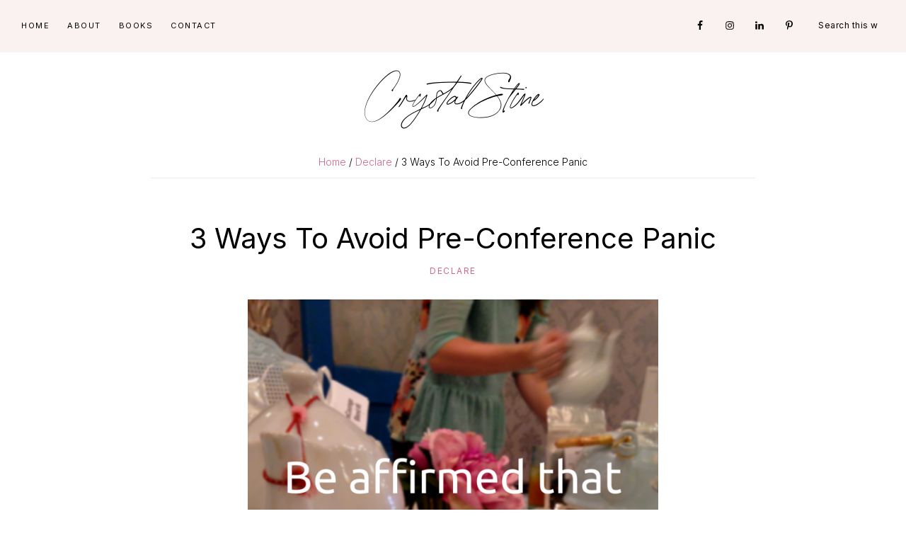

--- FILE ---
content_type: text/html; charset=UTF-8
request_url: https://crystalstine.me/declare-post-due/
body_size: 52556
content:
<!DOCTYPE html>
<html lang="en-US">
<head >
<meta charset="UTF-8" />
<meta name="viewport" content="width=device-width, initial-scale=1" />
<meta name='robots' content='index, follow, max-image-preview:large, max-snippet:-1, max-video-preview:-1' />

			<style type="text/css">
				.slide-excerpt { width: 50%; }
				.slide-excerpt { bottom: 0; }
				.slide-excerpt { right: 0; }
				.flexslider { max-width: 1200px; max-height: 500px; }
				.slide-image { max-height: 500px; }
			</style>
			<style type="text/css">
				@media only screen
				and (min-device-width : 320px)
				and (max-device-width : 480px) {
					.slide-excerpt { display: none !important; }
				}
			</style> 
	<!-- This site is optimized with the Yoast SEO plugin v26.8 - https://yoast.com/product/yoast-seo-wordpress/ -->
	<title>3 Ways To Avoid Pre-Conference Panic - Crystal Stine</title>
	<link rel="canonical" href="https://crystalstine.me/declare-post-due/" />
	<meta name="author" content="Crystal Stine" />
	<meta name="twitter:label1" content="Written by" />
	<meta name="twitter:data1" content="Crystal Stine" />
	<meta name="twitter:label2" content="Est. reading time" />
	<meta name="twitter:data2" content="1 minute" />
	<script type="application/ld+json" class="yoast-schema-graph">{"@context":"https://schema.org","@graph":[{"@type":"Article","@id":"https://crystalstine.me/declare-post-due/#article","isPartOf":{"@id":"https://crystalstine.me/declare-post-due/"},"author":{"name":"Crystal Stine","@id":"https://crystalstine.me/#/schema/person/e735209de54702d993b93537e64fd3d1"},"headline":"3 Ways To Avoid Pre-Conference Panic","datePublished":"2014-07-31T09:00:00+00:00","mainEntityOfPage":{"@id":"https://crystalstine.me/declare-post-due/"},"wordCount":287,"image":{"@id":"https://crystalstine.me/declare-post-due/#primaryimage"},"thumbnailUrl":"https://crystalstine.me/wp-content/uploads/2014/07/Take-me-to-the-river.png","articleSection":["Declare"],"inLanguage":"en-US"},{"@type":"WebPage","@id":"https://crystalstine.me/declare-post-due/","url":"https://crystalstine.me/declare-post-due/","name":"3 Ways To Avoid Pre-Conference Panic - Crystal Stine","isPartOf":{"@id":"https://crystalstine.me/#website"},"primaryImageOfPage":{"@id":"https://crystalstine.me/declare-post-due/#primaryimage"},"image":{"@id":"https://crystalstine.me/declare-post-due/#primaryimage"},"thumbnailUrl":"https://crystalstine.me/wp-content/uploads/2014/07/Take-me-to-the-river.png","datePublished":"2014-07-31T09:00:00+00:00","author":{"@id":"https://crystalstine.me/#/schema/person/e735209de54702d993b93537e64fd3d1"},"breadcrumb":{"@id":"https://crystalstine.me/declare-post-due/#breadcrumb"},"inLanguage":"en-US","potentialAction":[{"@type":"ReadAction","target":["https://crystalstine.me/declare-post-due/"]}]},{"@type":"ImageObject","inLanguage":"en-US","@id":"https://crystalstine.me/declare-post-due/#primaryimage","url":"https://crystalstine.me/wp-content/uploads/2014/07/Take-me-to-the-river.png","contentUrl":"https://crystalstine.me/wp-content/uploads/2014/07/Take-me-to-the-river.png","width":800,"height":1200},{"@type":"BreadcrumbList","@id":"https://crystalstine.me/declare-post-due/#breadcrumb","itemListElement":[{"@type":"ListItem","position":1,"name":"Home","item":"https://crystalstine.me/"},{"@type":"ListItem","position":2,"name":"3 Ways To Avoid Pre-Conference Panic"}]},{"@type":"WebSite","@id":"https://crystalstine.me/#website","url":"https://crystalstine.me/","name":"Crystal Stine","description":"","potentialAction":[{"@type":"SearchAction","target":{"@type":"EntryPoint","urlTemplate":"https://crystalstine.me/?s={search_term_string}"},"query-input":{"@type":"PropertyValueSpecification","valueRequired":true,"valueName":"search_term_string"}}],"inLanguage":"en-US"},{"@type":"Person","@id":"https://crystalstine.me/#/schema/person/e735209de54702d993b93537e64fd3d1","name":"Crystal Stine","image":{"@type":"ImageObject","inLanguage":"en-US","@id":"https://crystalstine.me/#/schema/person/image/","url":"https://secure.gravatar.com/avatar/6b478550b5e494e617be43eb62503a426aa6fb918bbe507f507081cde45c0e4a?s=96&d=mm&r=g","contentUrl":"https://secure.gravatar.com/avatar/6b478550b5e494e617be43eb62503a426aa6fb918bbe507f507081cde45c0e4a?s=96&d=mm&r=g","caption":"Crystal Stine"},"description":"A toddler-wrangling, coffee-loving, full-time working mama, Crystal is passionate about living authentically in the beautiful, messy, unfinished parts of life. It’s through the eyes of her daughter that Crystal has learned what it’s like to love fully, forgive completely, and encourage daily, which she does as the Editorial &amp; Marketing Manager at (in)courage and here on this blog. You can connect with her on Twitter at @CrystalStine.","sameAs":["http://www.crystalstine.me","https://x.com/crystalstine"],"url":"https://crystalstine.me/author/crystalstine/"}]}</script>
	<!-- / Yoast SEO plugin. -->


<!-- Hubbub v.1.36.3 https://morehubbub.com/ -->
<meta property="og:locale" content="en_US" />
<meta property="og:type" content="article" />
<meta property="og:title" content="3 Ways To Avoid Pre-Conference Panic" />
<meta property="og:description" content="You read the conference description. You felt the nudge to register. God opened the door and suddenly a ticket was purchased, a hotel reserved, flights scheduled. And now it&#039;s a week away and you&#039;re wondering" />
<meta property="og:url" content="https://crystalstine.me/declare-post-due/" />
<meta property="og:site_name" content="Crystal Stine" />
<meta property="og:updated_time" content="2014-07-24T13:28:49+00:00" />
<meta property="article:published_time" content="2014-07-31T05:00:00+00:00" />
<meta property="article:modified_time" content="2014-07-24T13:28:49+00:00" />
<meta name="twitter:card" content="summary_large_image" />
<meta name="twitter:title" content="3 Ways To Avoid Pre-Conference Panic" />
<meta name="twitter:description" content="You read the conference description. You felt the nudge to register. God opened the door and suddenly a ticket was purchased, a hotel reserved, flights scheduled. And now it&#039;s a week away and you&#039;re wondering" />
<meta class="flipboard-article" content="You read the conference description. You felt the nudge to register. God opened the door and suddenly a ticket was purchased, a hotel reserved, flights scheduled. And now it&#039;s a week away and you&#039;re wondering" />
<meta property="og:image" content="https://crystalstine.me/wp-content/uploads/2014/07/Take-me-to-the-river.png" />
<meta name="twitter:image" content="https://crystalstine.me/wp-content/uploads/2014/07/Take-me-to-the-river.png" />
<meta property="og:image:width" content="800" />
<meta property="og:image:height" content="1200" />
<meta name="twitter:creator" content="@crystalstine" />
<!-- Hubbub v.1.36.3 https://morehubbub.com/ -->
<link rel='dns-prefetch' href='//netdna.bootstrapcdn.com' />
<link rel='dns-prefetch' href='//fonts.googleapis.com' />
<link rel="alternate" type="application/rss+xml" title="Crystal Stine &raquo; Feed" href="https://crystalstine.me/feed/" />
<link rel="alternate" type="application/rss+xml" title="Crystal Stine &raquo; Comments Feed" href="https://crystalstine.me/comments/feed/" />
<link rel="alternate" type="application/rss+xml" title="Crystal Stine &raquo; 3 Ways To Avoid Pre-Conference Panic Comments Feed" href="https://crystalstine.me/declare-post-due/feed/" />
<link rel="alternate" title="oEmbed (JSON)" type="application/json+oembed" href="https://crystalstine.me/wp-json/oembed/1.0/embed?url=https%3A%2F%2Fcrystalstine.me%2Fdeclare-post-due%2F" />
<link rel="alternate" title="oEmbed (XML)" type="text/xml+oembed" href="https://crystalstine.me/wp-json/oembed/1.0/embed?url=https%3A%2F%2Fcrystalstine.me%2Fdeclare-post-due%2F&#038;format=xml" />
<script>(()=>{"use strict";const e=[400,500,600,700,800,900],t=e=>`wprm-min-${e}`,n=e=>`wprm-max-${e}`,s=new Set,o="ResizeObserver"in window,r=o?new ResizeObserver((e=>{for(const t of e)c(t.target)})):null,i=.5/(window.devicePixelRatio||1);function c(s){const o=s.getBoundingClientRect().width||0;for(let r=0;r<e.length;r++){const c=e[r],a=o<=c+i;o>c+i?s.classList.add(t(c)):s.classList.remove(t(c)),a?s.classList.add(n(c)):s.classList.remove(n(c))}}function a(e){s.has(e)||(s.add(e),r&&r.observe(e),c(e))}!function(e=document){e.querySelectorAll(".wprm-recipe").forEach(a)}();if(new MutationObserver((e=>{for(const t of e)for(const e of t.addedNodes)e instanceof Element&&(e.matches?.(".wprm-recipe")&&a(e),e.querySelectorAll?.(".wprm-recipe").forEach(a))})).observe(document.documentElement,{childList:!0,subtree:!0}),!o){let e=0;addEventListener("resize",(()=>{e&&cancelAnimationFrame(e),e=requestAnimationFrame((()=>s.forEach(c)))}),{passive:!0})}})();</script><style id='wp-img-auto-sizes-contain-inline-css' type='text/css'>
img:is([sizes=auto i],[sizes^="auto," i]){contain-intrinsic-size:3000px 1500px}
/*# sourceURL=wp-img-auto-sizes-contain-inline-css */
</style>
<link rel='stylesheet' id='atomic-blocks-fontawesome-css' href='https://crystalstine.me/wp-content/plugins/atomic-blocks/dist/assets/fontawesome/css/all.min.css' type='text/css' media='all' />
<link rel='stylesheet' id='sbi_styles-css' href='https://crystalstine.me/wp-content/plugins/instagram-feed/css/sbi-styles.min.css' type='text/css' media='all' />
<link rel='stylesheet' id='glamour-theme-css' href='https://crystalstine.me/wp-content/themes/restored316-glamour/style.css' type='text/css' media='all' />
<style id='glamour-theme-inline-css' type='text/css'>


		a,
		.entry-title a:focus,
		.entry-title a:hover,
		.genesis-nav-menu a:focus,
		.genesis-nav-menu a:hover,
		.genesis-nav-menu .current-menu-item > a,
		.genesis-nav-menu .sub-menu .current-menu-item > a:focus,
		.genesis-nav-menu .sub-menu .current-menu-item > a:hover,
		.gs-faq__question:focus,
		.gs-faq__question:hover,
		.menu-toggle:focus,
		.menu-toggle:hover,
		.sub-menu-toggle:focus,
		.sub-menu-toggle:hover {
			color: #cc6a91;
		}

		
		
		body.custom-bg::before,
		.nav-primary {
			background: #faf2f1;
		}
			
		
		
		.wprm-header,
		.wprm-container {
			background-color: #faf2f1 !important;
		}
		
		
/*# sourceURL=glamour-theme-inline-css */
</style>
<style id='wp-emoji-styles-inline-css' type='text/css'>

	img.wp-smiley, img.emoji {
		display: inline !important;
		border: none !important;
		box-shadow: none !important;
		height: 1em !important;
		width: 1em !important;
		margin: 0 0.07em !important;
		vertical-align: -0.1em !important;
		background: none !important;
		padding: 0 !important;
	}
/*# sourceURL=wp-emoji-styles-inline-css */
</style>
<style id='wp-block-library-inline-css' type='text/css'>
:root{--wp-block-synced-color:#7a00df;--wp-block-synced-color--rgb:122,0,223;--wp-bound-block-color:var(--wp-block-synced-color);--wp-editor-canvas-background:#ddd;--wp-admin-theme-color:#007cba;--wp-admin-theme-color--rgb:0,124,186;--wp-admin-theme-color-darker-10:#006ba1;--wp-admin-theme-color-darker-10--rgb:0,107,160.5;--wp-admin-theme-color-darker-20:#005a87;--wp-admin-theme-color-darker-20--rgb:0,90,135;--wp-admin-border-width-focus:2px}@media (min-resolution:192dpi){:root{--wp-admin-border-width-focus:1.5px}}.wp-element-button{cursor:pointer}:root .has-very-light-gray-background-color{background-color:#eee}:root .has-very-dark-gray-background-color{background-color:#313131}:root .has-very-light-gray-color{color:#eee}:root .has-very-dark-gray-color{color:#313131}:root .has-vivid-green-cyan-to-vivid-cyan-blue-gradient-background{background:linear-gradient(135deg,#00d084,#0693e3)}:root .has-purple-crush-gradient-background{background:linear-gradient(135deg,#34e2e4,#4721fb 50%,#ab1dfe)}:root .has-hazy-dawn-gradient-background{background:linear-gradient(135deg,#faaca8,#dad0ec)}:root .has-subdued-olive-gradient-background{background:linear-gradient(135deg,#fafae1,#67a671)}:root .has-atomic-cream-gradient-background{background:linear-gradient(135deg,#fdd79a,#004a59)}:root .has-nightshade-gradient-background{background:linear-gradient(135deg,#330968,#31cdcf)}:root .has-midnight-gradient-background{background:linear-gradient(135deg,#020381,#2874fc)}:root{--wp--preset--font-size--normal:16px;--wp--preset--font-size--huge:42px}.has-regular-font-size{font-size:1em}.has-larger-font-size{font-size:2.625em}.has-normal-font-size{font-size:var(--wp--preset--font-size--normal)}.has-huge-font-size{font-size:var(--wp--preset--font-size--huge)}.has-text-align-center{text-align:center}.has-text-align-left{text-align:left}.has-text-align-right{text-align:right}.has-fit-text{white-space:nowrap!important}#end-resizable-editor-section{display:none}.aligncenter{clear:both}.items-justified-left{justify-content:flex-start}.items-justified-center{justify-content:center}.items-justified-right{justify-content:flex-end}.items-justified-space-between{justify-content:space-between}.screen-reader-text{border:0;clip-path:inset(50%);height:1px;margin:-1px;overflow:hidden;padding:0;position:absolute;width:1px;word-wrap:normal!important}.screen-reader-text:focus{background-color:#ddd;clip-path:none;color:#444;display:block;font-size:1em;height:auto;left:5px;line-height:normal;padding:15px 23px 14px;text-decoration:none;top:5px;width:auto;z-index:100000}html :where(.has-border-color){border-style:solid}html :where([style*=border-top-color]){border-top-style:solid}html :where([style*=border-right-color]){border-right-style:solid}html :where([style*=border-bottom-color]){border-bottom-style:solid}html :where([style*=border-left-color]){border-left-style:solid}html :where([style*=border-width]){border-style:solid}html :where([style*=border-top-width]){border-top-style:solid}html :where([style*=border-right-width]){border-right-style:solid}html :where([style*=border-bottom-width]){border-bottom-style:solid}html :where([style*=border-left-width]){border-left-style:solid}html :where(img[class*=wp-image-]){height:auto;max-width:100%}:where(figure){margin:0 0 1em}html :where(.is-position-sticky){--wp-admin--admin-bar--position-offset:var(--wp-admin--admin-bar--height,0px)}@media screen and (max-width:600px){html :where(.is-position-sticky){--wp-admin--admin-bar--position-offset:0px}}

/*# sourceURL=wp-block-library-inline-css */
</style><style id='global-styles-inline-css' type='text/css'>
:root{--wp--preset--aspect-ratio--square: 1;--wp--preset--aspect-ratio--4-3: 4/3;--wp--preset--aspect-ratio--3-4: 3/4;--wp--preset--aspect-ratio--3-2: 3/2;--wp--preset--aspect-ratio--2-3: 2/3;--wp--preset--aspect-ratio--16-9: 16/9;--wp--preset--aspect-ratio--9-16: 9/16;--wp--preset--color--black: #000000;--wp--preset--color--cyan-bluish-gray: #abb8c3;--wp--preset--color--white: #ffffff;--wp--preset--color--pale-pink: #f78da7;--wp--preset--color--vivid-red: #cf2e2e;--wp--preset--color--luminous-vivid-orange: #ff6900;--wp--preset--color--luminous-vivid-amber: #fcb900;--wp--preset--color--light-green-cyan: #7bdcb5;--wp--preset--color--vivid-green-cyan: #00d084;--wp--preset--color--pale-cyan-blue: #8ed1fc;--wp--preset--color--vivid-cyan-blue: #0693e3;--wp--preset--color--vivid-purple: #9b51e0;--wp--preset--color--theme-button: #000000;--wp--preset--color--theme-primary: #faf2f1;--wp--preset--color--theme-secondary: #faf2f1;--wp--preset--color--theme-third: #000000;--wp--preset--gradient--vivid-cyan-blue-to-vivid-purple: linear-gradient(135deg,rgb(6,147,227) 0%,rgb(155,81,224) 100%);--wp--preset--gradient--light-green-cyan-to-vivid-green-cyan: linear-gradient(135deg,rgb(122,220,180) 0%,rgb(0,208,130) 100%);--wp--preset--gradient--luminous-vivid-amber-to-luminous-vivid-orange: linear-gradient(135deg,rgb(252,185,0) 0%,rgb(255,105,0) 100%);--wp--preset--gradient--luminous-vivid-orange-to-vivid-red: linear-gradient(135deg,rgb(255,105,0) 0%,rgb(207,46,46) 100%);--wp--preset--gradient--very-light-gray-to-cyan-bluish-gray: linear-gradient(135deg,rgb(238,238,238) 0%,rgb(169,184,195) 100%);--wp--preset--gradient--cool-to-warm-spectrum: linear-gradient(135deg,rgb(74,234,220) 0%,rgb(151,120,209) 20%,rgb(207,42,186) 40%,rgb(238,44,130) 60%,rgb(251,105,98) 80%,rgb(254,248,76) 100%);--wp--preset--gradient--blush-light-purple: linear-gradient(135deg,rgb(255,206,236) 0%,rgb(152,150,240) 100%);--wp--preset--gradient--blush-bordeaux: linear-gradient(135deg,rgb(254,205,165) 0%,rgb(254,45,45) 50%,rgb(107,0,62) 100%);--wp--preset--gradient--luminous-dusk: linear-gradient(135deg,rgb(255,203,112) 0%,rgb(199,81,192) 50%,rgb(65,88,208) 100%);--wp--preset--gradient--pale-ocean: linear-gradient(135deg,rgb(255,245,203) 0%,rgb(182,227,212) 50%,rgb(51,167,181) 100%);--wp--preset--gradient--electric-grass: linear-gradient(135deg,rgb(202,248,128) 0%,rgb(113,206,126) 100%);--wp--preset--gradient--midnight: linear-gradient(135deg,rgb(2,3,129) 0%,rgb(40,116,252) 100%);--wp--preset--font-size--small: 18px;--wp--preset--font-size--medium: 20px;--wp--preset--font-size--large: 22px;--wp--preset--font-size--x-large: 42px;--wp--preset--font-size--normal: 20px;--wp--preset--font-size--larger: 26px;--wp--preset--spacing--20: 0.44rem;--wp--preset--spacing--30: 0.67rem;--wp--preset--spacing--40: 1rem;--wp--preset--spacing--50: 1.5rem;--wp--preset--spacing--60: 2.25rem;--wp--preset--spacing--70: 3.38rem;--wp--preset--spacing--80: 5.06rem;--wp--preset--shadow--natural: 6px 6px 9px rgba(0, 0, 0, 0.2);--wp--preset--shadow--deep: 12px 12px 50px rgba(0, 0, 0, 0.4);--wp--preset--shadow--sharp: 6px 6px 0px rgba(0, 0, 0, 0.2);--wp--preset--shadow--outlined: 6px 6px 0px -3px rgb(255, 255, 255), 6px 6px rgb(0, 0, 0);--wp--preset--shadow--crisp: 6px 6px 0px rgb(0, 0, 0);}:where(.is-layout-flex){gap: 0.5em;}:where(.is-layout-grid){gap: 0.5em;}body .is-layout-flex{display: flex;}.is-layout-flex{flex-wrap: wrap;align-items: center;}.is-layout-flex > :is(*, div){margin: 0;}body .is-layout-grid{display: grid;}.is-layout-grid > :is(*, div){margin: 0;}:where(.wp-block-columns.is-layout-flex){gap: 2em;}:where(.wp-block-columns.is-layout-grid){gap: 2em;}:where(.wp-block-post-template.is-layout-flex){gap: 1.25em;}:where(.wp-block-post-template.is-layout-grid){gap: 1.25em;}.has-black-color{color: var(--wp--preset--color--black) !important;}.has-cyan-bluish-gray-color{color: var(--wp--preset--color--cyan-bluish-gray) !important;}.has-white-color{color: var(--wp--preset--color--white) !important;}.has-pale-pink-color{color: var(--wp--preset--color--pale-pink) !important;}.has-vivid-red-color{color: var(--wp--preset--color--vivid-red) !important;}.has-luminous-vivid-orange-color{color: var(--wp--preset--color--luminous-vivid-orange) !important;}.has-luminous-vivid-amber-color{color: var(--wp--preset--color--luminous-vivid-amber) !important;}.has-light-green-cyan-color{color: var(--wp--preset--color--light-green-cyan) !important;}.has-vivid-green-cyan-color{color: var(--wp--preset--color--vivid-green-cyan) !important;}.has-pale-cyan-blue-color{color: var(--wp--preset--color--pale-cyan-blue) !important;}.has-vivid-cyan-blue-color{color: var(--wp--preset--color--vivid-cyan-blue) !important;}.has-vivid-purple-color{color: var(--wp--preset--color--vivid-purple) !important;}.has-black-background-color{background-color: var(--wp--preset--color--black) !important;}.has-cyan-bluish-gray-background-color{background-color: var(--wp--preset--color--cyan-bluish-gray) !important;}.has-white-background-color{background-color: var(--wp--preset--color--white) !important;}.has-pale-pink-background-color{background-color: var(--wp--preset--color--pale-pink) !important;}.has-vivid-red-background-color{background-color: var(--wp--preset--color--vivid-red) !important;}.has-luminous-vivid-orange-background-color{background-color: var(--wp--preset--color--luminous-vivid-orange) !important;}.has-luminous-vivid-amber-background-color{background-color: var(--wp--preset--color--luminous-vivid-amber) !important;}.has-light-green-cyan-background-color{background-color: var(--wp--preset--color--light-green-cyan) !important;}.has-vivid-green-cyan-background-color{background-color: var(--wp--preset--color--vivid-green-cyan) !important;}.has-pale-cyan-blue-background-color{background-color: var(--wp--preset--color--pale-cyan-blue) !important;}.has-vivid-cyan-blue-background-color{background-color: var(--wp--preset--color--vivid-cyan-blue) !important;}.has-vivid-purple-background-color{background-color: var(--wp--preset--color--vivid-purple) !important;}.has-black-border-color{border-color: var(--wp--preset--color--black) !important;}.has-cyan-bluish-gray-border-color{border-color: var(--wp--preset--color--cyan-bluish-gray) !important;}.has-white-border-color{border-color: var(--wp--preset--color--white) !important;}.has-pale-pink-border-color{border-color: var(--wp--preset--color--pale-pink) !important;}.has-vivid-red-border-color{border-color: var(--wp--preset--color--vivid-red) !important;}.has-luminous-vivid-orange-border-color{border-color: var(--wp--preset--color--luminous-vivid-orange) !important;}.has-luminous-vivid-amber-border-color{border-color: var(--wp--preset--color--luminous-vivid-amber) !important;}.has-light-green-cyan-border-color{border-color: var(--wp--preset--color--light-green-cyan) !important;}.has-vivid-green-cyan-border-color{border-color: var(--wp--preset--color--vivid-green-cyan) !important;}.has-pale-cyan-blue-border-color{border-color: var(--wp--preset--color--pale-cyan-blue) !important;}.has-vivid-cyan-blue-border-color{border-color: var(--wp--preset--color--vivid-cyan-blue) !important;}.has-vivid-purple-border-color{border-color: var(--wp--preset--color--vivid-purple) !important;}.has-vivid-cyan-blue-to-vivid-purple-gradient-background{background: var(--wp--preset--gradient--vivid-cyan-blue-to-vivid-purple) !important;}.has-light-green-cyan-to-vivid-green-cyan-gradient-background{background: var(--wp--preset--gradient--light-green-cyan-to-vivid-green-cyan) !important;}.has-luminous-vivid-amber-to-luminous-vivid-orange-gradient-background{background: var(--wp--preset--gradient--luminous-vivid-amber-to-luminous-vivid-orange) !important;}.has-luminous-vivid-orange-to-vivid-red-gradient-background{background: var(--wp--preset--gradient--luminous-vivid-orange-to-vivid-red) !important;}.has-very-light-gray-to-cyan-bluish-gray-gradient-background{background: var(--wp--preset--gradient--very-light-gray-to-cyan-bluish-gray) !important;}.has-cool-to-warm-spectrum-gradient-background{background: var(--wp--preset--gradient--cool-to-warm-spectrum) !important;}.has-blush-light-purple-gradient-background{background: var(--wp--preset--gradient--blush-light-purple) !important;}.has-blush-bordeaux-gradient-background{background: var(--wp--preset--gradient--blush-bordeaux) !important;}.has-luminous-dusk-gradient-background{background: var(--wp--preset--gradient--luminous-dusk) !important;}.has-pale-ocean-gradient-background{background: var(--wp--preset--gradient--pale-ocean) !important;}.has-electric-grass-gradient-background{background: var(--wp--preset--gradient--electric-grass) !important;}.has-midnight-gradient-background{background: var(--wp--preset--gradient--midnight) !important;}.has-small-font-size{font-size: var(--wp--preset--font-size--small) !important;}.has-medium-font-size{font-size: var(--wp--preset--font-size--medium) !important;}.has-large-font-size{font-size: var(--wp--preset--font-size--large) !important;}.has-x-large-font-size{font-size: var(--wp--preset--font-size--x-large) !important;}
/*# sourceURL=global-styles-inline-css */
</style>

<style id='classic-theme-styles-inline-css' type='text/css'>
/*! This file is auto-generated */
.wp-block-button__link{color:#fff;background-color:#32373c;border-radius:9999px;box-shadow:none;text-decoration:none;padding:calc(.667em + 2px) calc(1.333em + 2px);font-size:1.125em}.wp-block-file__button{background:#32373c;color:#fff;text-decoration:none}
/*# sourceURL=/wp-includes/css/classic-themes.min.css */
</style>
<link rel='stylesheet' id='wprm-public-css' href='https://crystalstine.me/wp-content/plugins/wp-recipe-maker/dist/public-modern.css' type='text/css' media='all' />
<link rel='stylesheet' id='testimonial-rotator-style-css' href='https://crystalstine.me/wp-content/plugins/testimonial-rotator/testimonial-rotator-style.css' type='text/css' media='all' />
<link rel='stylesheet' id='font-awesome-css' href='//netdna.bootstrapcdn.com/font-awesome/latest/css/font-awesome.min.css' type='text/css' media='all' />
<link rel='stylesheet' id='glamour-theme-fonts-css' href='//fonts.googleapis.com/css2?family=Inter%3Awght%40200%3B300%3B400%3B500%3B600&#038;display=swap&#038;ver=1.0.1' type='text/css' media='all' />
<link rel='stylesheet' id='dashicons-css' href='https://crystalstine.me/wp-includes/css/dashicons.min.css' type='text/css' media='all' />
<link rel='stylesheet' id='glamour-theme-gutenberg-css' href='https://crystalstine.me/wp-content/themes/restored316-glamour/lib/gutenberg/front-end.css' type='text/css' media='all' />
<style id='glamour-theme-gutenberg-inline-css' type='text/css'>
.site-container .has-theme-primary-color,
.site-container .wp-block-button .wp-block-button__link.has-theme-primary-color,
.site-container .wp-block-button.is-style-outline .wp-block-button__link.has-theme-primary-color {
	color: #faf2f1;
}

.site-container .has-theme-primary-background-color,
.site-container .wp-block-button .wp-block-button__link.has-theme-primary-background-color,
.site-container .wp-block-pullquote.is-style-solid-color.has-theme-primary-background-color {
	background-color: #faf2f1;
	color: #000000;
}

.site-container .has-theme-secondary-color,
.site-container .wp-block-button .wp-block-button__link.has-theme-secondary-color,
.site-container .wp-block-button.is-style-outline .wp-block-button__link.has-theme-secondary-color {
	color: #faf2f1;
}

.site-container .has-theme-secondary-background-color,
.site-container .wp-block-button .wp-block-button__link.has-theme-secondary-background-color,
.site-container .wp-block-pullquote.is-style-solid-color.has-theme-secondary-background-color {
	background-color: #faf2f1;
}

.site-container .has-theme-third-color,
.site-container .wp-block-button .wp-block-button__link.has-theme-third-color,
.site-container .wp-block-button.is-style-outline .wp-block-button__link.has-theme-third-color {
	color: #000000;
}

.site-container .has-theme-third-background-color,
.site-container .wp-block-button .wp-block-button__link.has-theme-third-background-color,
.site-container .wp-block-pullquote.is-style-solid-color.has-theme-third-background-color {
	background-color: #000000;
}

.site-container .wp-block-button.is-style-outline .wp-block-button__link {
	color: #000000;
}

.site-container .has-theme-button-background-color,
.site-container .wp-block-button .wp-block-button__link.has-theme-button-background-color,
.site-container .wp-block-pullquote.is-style-solid-color.has-theme-button-background-color {
	background-color: #000000;
}

.site-container .has-theme-button-color,
.site-container .wp-block-button .wp-block-button__link.has-theme-button-color,
.site-container .wp-block-pullquote.is-style-solid-color.has-theme-button-color {
	color: #000000;
}

.site-container .has-theme-button-background-color,
.site-container .has-theme-button-background-color a {
	color: #ffffff;
}

.site-container .wp-block-button .wp-block-button__link {
	background-color: #000000;
}

.wp-block-button .wp-block-button__link:not(.has-background),
.wp-block-button .wp-block-button__link:not(.has-background):focus,
.wp-block-button .wp-block-button__link:not(.has-background):hover {
	color: #ffffff;
}

.ab-block-post-grid header .ab-block-post-grid-title a,
.ab-block-post-grid .ab-block-post-grid-link, 
.ab-block-post-grid .ab-block-post-grid-author a, 
.ab-block-post-grid a.ab-text-link {
	color: #000000;
}

.site-container hr.wp-block-separator {
	border-top-color: #000000;
}

/*# sourceURL=glamour-theme-gutenberg-inline-css */
</style>
<link rel='stylesheet' id='dpsp-frontend-style-pro-css' href='https://crystalstine.me/wp-content/plugins/social-pug/assets/dist/style-frontend-pro.css' type='text/css' media='all' />
<style id='dpsp-frontend-style-pro-inline-css' type='text/css'>

			@media screen and ( max-width : 720px ) {
				aside#dpsp-floating-sidebar.dpsp-hide-on-mobile.opened {
					display: none;
				}
			}
			
/*# sourceURL=dpsp-frontend-style-pro-inline-css */
</style>
<link rel='stylesheet' id='simple-social-icons-font-css' href='https://crystalstine.me/wp-content/plugins/simple-social-icons/css/style.css' type='text/css' media='all' />
<link rel='stylesheet' id='slider_styles-css' href='https://crystalstine.me/wp-content/plugins/genesis-responsive-slider/assets/style.css' type='text/css' media='all' />
<script type="text/javascript" src="https://crystalstine.me/wp-includes/js/jquery/jquery.min.js" id="jquery-core-js"></script>
<script type="text/javascript" src="https://crystalstine.me/wp-includes/js/jquery/jquery-migrate.min.js" id="jquery-migrate-js"></script>
<script type="text/javascript" src="https://crystalstine.me/wp-content/plugins/testimonial-rotator/js/jquery.cycletwo.js" id="cycletwo-js"></script>
<script type="text/javascript" src="https://crystalstine.me/wp-content/plugins/testimonial-rotator/js/jquery.cycletwo.addons.js" id="cycletwo-addons-js"></script>
<link rel="https://api.w.org/" href="https://crystalstine.me/wp-json/" /><link rel="alternate" title="JSON" type="application/json" href="https://crystalstine.me/wp-json/wp/v2/posts/8264" /><link rel="EditURI" type="application/rsd+xml" title="RSD" href="https://crystalstine.me/xmlrpc.php?rsd" />

<link rel='shortlink' href='https://crystalstine.me/?p=8264' />
<style type="text/css"> .tippy-box[data-theme~="wprm"] { background-color: #333333; color: #FFFFFF; } .tippy-box[data-theme~="wprm"][data-placement^="top"] > .tippy-arrow::before { border-top-color: #333333; } .tippy-box[data-theme~="wprm"][data-placement^="bottom"] > .tippy-arrow::before { border-bottom-color: #333333; } .tippy-box[data-theme~="wprm"][data-placement^="left"] > .tippy-arrow::before { border-left-color: #333333; } .tippy-box[data-theme~="wprm"][data-placement^="right"] > .tippy-arrow::before { border-right-color: #333333; } .tippy-box[data-theme~="wprm"] a { color: #FFFFFF; } .wprm-comment-rating svg { width: 18px !important; height: 18px !important; } img.wprm-comment-rating { width: 90px !important; height: 18px !important; } body { --comment-rating-star-color: #343434; } body { --wprm-popup-font-size: 16px; } body { --wprm-popup-background: #ffffff; } body { --wprm-popup-title: #000000; } body { --wprm-popup-content: #444444; } body { --wprm-popup-button-background: #444444; } body { --wprm-popup-button-text: #ffffff; } body { --wprm-popup-accent: #747B2D; }</style><style type="text/css">.wprm-glossary-term {color: #5A822B;text-decoration: underline;cursor: help;}</style><style type='text/css'>.rp4wp-related-posts ul{width:100%;padding:0;margin:0;float:left;}
.rp4wp-related-posts ul>li{list-style:none;padding:0;margin:0;padding-bottom:20px;clear:both;}
.rp4wp-related-posts ul>li>p{margin:0;padding:0;}
.rp4wp-related-post-image{width:35%;padding-right:25px;-moz-box-sizing:border-box;-webkit-box-sizing:border-box;box-sizing:border-box;float:left;}</style>
<link rel="pingback" href="https://crystalstine.me/xmlrpc.php" />
<!-- Global site tag (gtag.js) - Google Analytics -->
<script async src="https://www.googletagmanager.com/gtag/js?id=UA-125032326-2"></script>
<script>
  window.dataLayer = window.dataLayer || [];
  function gtag(){dataLayer.push(arguments);}
  gtag('js', new Date());

  gtag('config', 'UA-125032326-2');
</script>

<script>
  (function(w, d, t, s, n) {
    w.FlodeskObject = n;
    var fn = function() {
      (w[n].q = w[n].q || []).push(arguments);
    };
    w[n] = w[n] || fn;
    var f = d.getElementsByTagName(t)[0];
    var e = d.createElement(t);
    var h = '?v=' + new Date().getTime();
    e.async = true;
    e.src = s + h;
    f.parentNode.insertBefore(e, f);
  })(window, document, 'script', 'https://assets.flodesk.com/universal.js', 'fd');
</script>
<meta name="hubbub-info" description="Hubbub 1.36.3"><link rel="icon" href="https://crystalstine.me/wp-content/uploads/2017/11/cropped-favicon-32x32.png" sizes="32x32" />
<link rel="icon" href="https://crystalstine.me/wp-content/uploads/2017/11/cropped-favicon-192x192.png" sizes="192x192" />
<link rel="apple-touch-icon" href="https://crystalstine.me/wp-content/uploads/2017/11/cropped-favicon-180x180.png" />
<meta name="msapplication-TileImage" content="https://crystalstine.me/wp-content/uploads/2017/11/cropped-favicon-270x270.png" />
		<style type="text/css" id="wp-custom-css">
			.shareables {
	background: #fff;
    padding: 10px;
}

.mimi_field {
	margin-top: 10px;
}

.mimi_field .submit {
	margin-top: 10px;
}

.mimi_field label {
	font-size: 14px;
}

.site-title {
	text-transform: none;
	letter-spacing: 0;
	font-size: 72px;
	font-weight: 400;
}

#fd-form-5f2055812e94b80027c83433,
#fd-form-inline__iframe,
.fd-root .ff__container {
    background: transparent !important;
}		</style>
		</head>
<body class="wp-singular post-template-default single single-post postid-8264 single-format-standard wp-embed-responsive wp-theme-genesis wp-child-theme-restored316-glamour header-full-width full-width-content genesis-breadcrumbs-visible genesis-singular-image-hidden genesis-footer-widgets-hidden has-one-menu has-grow-sidebar"><div class="site-container"><ul class="genesis-skip-link"><li><a href="#genesis-nav-primary" class="screen-reader-shortcut"> Skip to primary navigation</a></li><li><a href="#genesis-content" class="screen-reader-shortcut"> Skip to main content</a></li></ul><nav class="nav-primary" aria-label="Main" id="genesis-nav-primary"><div class="wrap"><ul id="menu-above-header" class="menu genesis-nav-menu menu-primary js-superfish"><li id="menu-item-17062" class="menu-item menu-item-type-post_type menu-item-object-page menu-item-home menu-item-17062"><a href="https://crystalstine.me/"><span >Home</span></a></li>
<li id="menu-item-17002" class="menu-item menu-item-type-post_type menu-item-object-page menu-item-17002"><a href="https://crystalstine.me/about/"><span >About</span></a></li>
<li id="menu-item-17012" class="menu-item menu-item-type-post_type menu-item-object-page menu-item-has-children menu-item-17012"><a href="https://crystalstine.me/books-2/"><span >Books</span></a>
<ul class="sub-menu">
	<li id="menu-item-17183" class="menu-item menu-item-type-post_type menu-item-object-page menu-item-17183"><a href="https://crystalstine.me/shoutofshould/"><span >Quieting the Shout of Should</span></a></li>
	<li id="menu-item-17014" class="menu-item menu-item-type-post_type menu-item-object-page menu-item-17014"><a href="https://crystalstine.me/holyhustle/"><span >Holy Hustle</span></a></li>
	<li id="menu-item-17251" class="menu-item menu-item-type-post_type menu-item-object-page menu-item-17251"><a href="https://crystalstine.me/planner/"><span >Holy Hustle Planner</span></a></li>
	<li id="menu-item-17317" class="menu-item menu-item-type-custom menu-item-object-custom menu-item-17317"><a href="https://amzn.to/4rI3NmO"><span >You Got This</span></a></li>
</ul>
</li>
<li id="menu-item-17043" class="menu-item menu-item-type-post_type menu-item-object-page menu-item-17043"><a href="https://crystalstine.me/contact/"><span >Contact</span></a></li>
<li class="right search"><form class="search-form" method="get" action="https://crystalstine.me/" role="search"><label class="search-form-label screen-reader-text" for="searchform-1">Search this website</label><input class="search-form-input" type="search" name="s" id="searchform-1" placeholder="Search this website"><input class="search-form-submit" type="submit" value="Search"><meta content="https://crystalstine.me/?s={s}"></form></li><aside class="widget-area"><h2 class="genesis-sidebar-title screen-reader-text">Nav Social Menu</h2><section id="simple-social-icons-18" class="widget-odd widget-last widget-first widget-1 widget simple-social-icons"><div class="widget-wrap"><ul class="aligncenter"><li class="ssi-facebook"><a href="https://www.facebook.com/CrystalStineOfficial/" ><svg role="img" class="social-facebook" aria-labelledby="social-facebook-18"><title id="social-facebook-18">Facebook</title><use xlink:href="https://crystalstine.me/wp-content/plugins/simple-social-icons/symbol-defs.svg#social-facebook"></use></svg></a></li><li class="ssi-instagram"><a href="https://www.instagram.com/crystalstine/" ><svg role="img" class="social-instagram" aria-labelledby="social-instagram-18"><title id="social-instagram-18">Instagram</title><use xlink:href="https://crystalstine.me/wp-content/plugins/simple-social-icons/symbol-defs.svg#social-instagram"></use></svg></a></li><li class="ssi-linkedin"><a href="https://www.linkedin.com/in/crystalstine/" ><svg role="img" class="social-linkedin" aria-labelledby="social-linkedin-18"><title id="social-linkedin-18">LinkedIn</title><use xlink:href="https://crystalstine.me/wp-content/plugins/simple-social-icons/symbol-defs.svg#social-linkedin"></use></svg></a></li><li class="ssi-pinterest"><a href="https://www.pinterest.com/crystalstine/" ><svg role="img" class="social-pinterest" aria-labelledby="social-pinterest-18"><title id="social-pinterest-18">Pinterest</title><use xlink:href="https://crystalstine.me/wp-content/plugins/simple-social-icons/symbol-defs.svg#social-pinterest"></use></svg></a></li></ul></div></section>
</aside></ul></div></nav><header class="site-header"><div class="wrap"><div class="title-area"><p class="site-title"><a href="https://crystalstine.me/">Crystal Stine</a></p></div></div></header><div class="site-inner"><div class="content-sidebar-wrap"><main class="content" id="genesis-content"><div class="breadcrumb"> <span class="breadcrumb-link-wrap"><a class="breadcrumb-link" href="https://crystalstine.me/"><span class="breadcrumb-link-text-wrap">Home</span></a><meta ></span>  /  <span class="breadcrumb-link-wrap"><a class="breadcrumb-link" href="https://crystalstine.me/category/declare/"><span class="breadcrumb-link-text-wrap">Declare</span></a><meta ></span>  /  3 Ways To Avoid Pre-Conference Panic</div><article class="post-8264 post type-post status-publish format-standard has-post-thumbnail category-declare entry grow-content-body gs-1 gs-odd gs-even gs-featured-content-entry" aria-label="3 Ways To Avoid Pre-Conference Panic"><header class="entry-header"><h1 class="entry-title">3 Ways To Avoid Pre-Conference Panic</h1>
<p class="entry-meta"><span class="entry-categories"><a href="https://crystalstine.me/category/declare/" rel="category tag">Declare</a></span></p></header><div class="entry-content"><p style="color: #444444;"><a href="https://crystalstine.me/wp-content/uploads/2014/07/Take-me-to-the-river.png"><img decoding="async" class="wp-image-8423 aligncenter" src="https://crystalstine.me/wp-content/uploads/2014/07/Take-me-to-the-river-682x1024.png" alt="3 ways to avoid pre-conference panic" width="580" height="870" /></a></p>
<p style="color: #444444;">You read the conference description. You felt the nudge to register. God opened the door and suddenly a ticket was purchased, a hotel reserved, flights scheduled. And now it&#8217;s a week away and you&#8217;re wondering why in the world you thought you were brave enough to do this. Maybe you don&#8217;t know anyone else who is attending, or this is your first time traveling alone. Maybe you&#8217;re leaving your family for the first time, or you&#8217;re brand new to blogging and overwhelmed wondering how you&#8217;ll fit in.</p>
<p style="color: #444444;">Don&#8217;t let the pre-conference panic distract you from the blessing God has for you. Pack those bags, get on that flight, and show up scared &#8211; then trust God to show up and show off.</p>
<p style="color: #444444;">I&#8217;ve attended several conferences in the last few years and I still get nervous and can&#8217;t sleep the night before. I get homesick and miss my family. I wonder where I&#8217;ll sit at meals and who I&#8217;ll share a room with, what to pack, and how much &#8220;fake extrovert&#8221; I can manage before I need to take a break. But I&#8217;ve learned a trick or two over the last few years that I thought might be helpful to share {And if not? Take comfort in knowing that you&#8217;re not the only one showing up shaking in her boots &#8211; you can always come find me for a friendly hug.}.</p>
<blockquote>
<p style="color: #444444;"><strong>I&#8217;m sharing <a href="http://declareconference.com/3-ways-to-avoid-pre-conference-panic" target="_blank">3 tips for avoiding pre-conference panic over at the Declare Conference blog today </a>&#8211; I&#8217;d love to have you join me over there (and read about a special invitation if you&#8217;re attending the conference!)</strong></p>
</blockquote>
<!--<rdf:RDF xmlns:rdf="http://www.w3.org/1999/02/22-rdf-syntax-ns#"
			xmlns:dc="http://purl.org/dc/elements/1.1/"
			xmlns:trackback="http://madskills.com/public/xml/rss/module/trackback/">
		<rdf:Description rdf:about="https://crystalstine.me/declare-post-due/"
    dc:identifier="https://crystalstine.me/declare-post-due/"
    dc:title="3 Ways To Avoid Pre-Conference Panic"
    trackback:ping="https://crystalstine.me/declare-post-due/trackback/" />
</rdf:RDF>-->
</div><footer class="entry-footer"><p class="entry-meta"><time class="entry-time">July 31, 2014</time> &middot; </p></footer></article><div class="adjacent-entry-pagination pagination"><div class="pagination-previous alignleft"><a href="https://crystalstine.me/im-loving-2/" rel="prev"><span class="screen-reader-text">Previous Post: </span><span class="adjacent-post-link">&#xAB; What I&#8217;m Loving #2</span></a></div><div class="pagination-next alignright"><a href="https://crystalstine.me/five-minute-friday-begin-bacon/" rel="next"><span class="screen-reader-text">Next Post: </span><span class="adjacent-post-link">Five Minute Friday: Begin (or Bacon) &#xBB;</span></a></div></div><h2 class="screen-reader-text">Reader Interactions</h2><div class="entry-comments" id="comments"><h3>Comments</h3><ol class="comment-list">
	<li class="comment even thread-even depth-1" id="comment-10705">
	<article id="article-comment-10705">

		
		<header class="comment-header">
			<p class="comment-author">
				<img alt='' src='https://secure.gravatar.com/avatar/59820a70dff7d80fc402926b09d58aa7cf9306c709a636e9ffafffd899a48718?s=60&#038;d=mm&#038;r=g' srcset='https://secure.gravatar.com/avatar/59820a70dff7d80fc402926b09d58aa7cf9306c709a636e9ffafffd899a48718?s=120&#038;d=mm&#038;r=g 2x' class='avatar avatar-60 photo' height='60' width='60' decoding='async'/><span class="comment-author-name"><a href="http://www.myhearthiswords.com" class="comment-author-link" rel="external nofollow">Satin P</a></span> <span class="says">says</span>			</p>

			<p class="comment-meta"><time class="comment-time"><a class="comment-time-link" href="https://crystalstine.me/declare-post-due/#comment-10705">July 31, 2014 at 12:48 pm</a></time></p>		</header>

		<div class="comment-content">
			
			<p>LOVE this!  Needed it for the Allume Conference in October&#8230; I&#8217;m already getting nervous &amp; getting cold feet, feeling inadequate &amp; scared! 😉  Thanks for the reminder to trust that God has good things in store or else He wouldn&#8217;t have swung the doors WIDE OPEN with this opportunity! 🙂  Hope to see you there! 🙂</p>
		</div>

		
		
	</article>
	</li><!-- #comment-## -->
</ol></div></main></div></div><footer class="site-footer"><div class="wrap"><nav class="nav-footer"><ul id="menu-footer-menu" class="menu genesis-nav-menu js-superfish"><li id="menu-item-17109" class="menu-item menu-item-type-post_type menu-item-object-page menu-item-17109"><a href="https://crystalstine.me/privacy/"><span >Privacy</span></a></li>
</ul></nav><p>Copyright &#xA9;&nbsp;2026 CRYSTAL STINE AND CRYSTALSTINE.ME · SITE BY DESIGN BY INSIGHT<br>
<br>
UNAUTHORIZED USE AND/OR DUPLICATION OF THIS MATERIAL WITHOUT EXPRESS AND WRITTEN PERMISSION FROM THIS SITE’S AUTHOR IS STRICTLY PROHIBITED. EXCERPTS AND LINKS MAY BE USED, PROVIDED THAT FULL AND CLEAR CREDIT IS GIVEN TO CRYSTAL STINE AND CRYSTALSTINE.ME WITH APPROPRIATE AND SPECIFIC DIRECTION TO THE ORIGINAL CONTENT.</p></div></footer></div><script type="speculationrules">
{"prefetch":[{"source":"document","where":{"and":[{"href_matches":"/*"},{"not":{"href_matches":["/wp-*.php","/wp-admin/*","/wp-content/uploads/*","/wp-content/*","/wp-content/plugins/*","/wp-content/themes/restored316-glamour/*","/wp-content/themes/genesis/*","/*\\?(.+)"]}},{"not":{"selector_matches":"a[rel~=\"nofollow\"]"}},{"not":{"selector_matches":".no-prefetch, .no-prefetch a"}}]},"eagerness":"conservative"}]}
</script>
	<script type="text/javascript">
		function atomicBlocksShare( url, title, w, h ){
			var left = ( window.innerWidth / 2 )-( w / 2 );
			var top  = ( window.innerHeight / 2 )-( h / 2 );
			return window.open(url, title, 'toolbar=no, location=no, directories=no, status=no, menubar=no, scrollbars=no, resizable=no, copyhistory=no, width=600, height=600, top='+top+', left='+left);
		}
	</script>
	<script type='text/javascript'>jQuery(document).ready(function($) {$(".flexslider").flexslider({controlsContainer: "#genesis-responsive-slider",animation: "fade",directionNav: 1,controlNav: 0,animationDuration: 800,slideshowSpeed: 4000    });  });</script><div id="mv-grow-data" data-settings='{&quot;floatingSidebar&quot;:{&quot;stopSelector&quot;:false},&quot;general&quot;:{&quot;contentSelector&quot;:false,&quot;show_count&quot;:{&quot;content&quot;:false,&quot;sidebar&quot;:false},&quot;isTrellis&quot;:false,&quot;license_last4&quot;:&quot;&quot;},&quot;post&quot;:{&quot;ID&quot;:8264,&quot;categories&quot;:[{&quot;ID&quot;:6}]},&quot;shareCounts&quot;:[],&quot;shouldRun&quot;:true}'></div><aside id="dpsp-floating-sidebar" aria-label="social sharing sidebar" class="dpsp-shape-rectangular dpsp-size-medium   dpsp-hide-on-mobile dpsp-position-left dpsp-button-style-1 dpsp-no-animation" data-trigger-scroll="false">
	</aside>
<style type="text/css" media="screen">#simple-social-icons-18 ul li a, #simple-social-icons-18 ul li a:hover, #simple-social-icons-18 ul li a:focus { background-color: transparent !important; border-radius: 0px; color: #000000 !important; border: 0px #ffffff solid !important; font-size: 14px; padding: 7px; }  #simple-social-icons-18 ul li a:hover, #simple-social-icons-18 ul li a:focus { background-color: transparent !important; border-color: #ffffff !important; color: #cab5b9 !important; }  #simple-social-icons-18 ul li a:focus { outline: 1px dotted transparent !important; }</style><!-- Instagram Feed JS -->
<script type="text/javascript">
var sbiajaxurl = "https://crystalstine.me/wp-admin/admin-ajax.php";
</script>
<script type="text/javascript" src="https://crystalstine.me/wp-content/plugins/atomic-blocks/dist/assets/js/dismiss.js" id="atomic-blocks-dismiss-js-js"></script>
<script type="text/javascript" src="https://crystalstine.me/wp-includes/js/hoverIntent.min.js" id="hoverIntent-js"></script>
<script type="text/javascript" src="https://crystalstine.me/wp-content/themes/genesis/lib/js/menu/superfish.min.js" id="superfish-js"></script>
<script type="text/javascript" src="https://crystalstine.me/wp-content/themes/genesis/lib/js/menu/superfish.args.min.js" id="superfish-args-js"></script>
<script type="text/javascript" src="https://crystalstine.me/wp-content/themes/genesis/lib/js/skip-links.min.js" id="skip-links-js"></script>
<script type="text/javascript" src="https://crystalstine.me/wp-content/themes/restored316-glamour/js/block-effects.js" id="glamour-block-effects-js"></script>
<script type="text/javascript" id="glamour-theme-responsive-menu-js-extra">
/* <![CDATA[ */
var genesis_responsive_menu = {"mainMenu":"Menu","menuIconClass":"dashicons-before dashicons-menu","subMenu":"Submenu","subMenuIconsClass":"dashicons-before dashicons-arrow-down-alt2","menuClasses":{"combine":[".nav-primary",".nav-header",".nav-header-left",".nav-header-right",".nav-secondary"],"others":[".nav-footer"]}};
//# sourceURL=glamour-theme-responsive-menu-js-extra
/* ]]> */
</script>
<script type="text/javascript" src="https://crystalstine.me/wp-content/themes/restored316-glamour/js/responsive-menus.min.js" id="glamour-theme-responsive-menu-js"></script>
<script type="text/javascript" src="https://crystalstine.me/wp-content/themes/restored316-glamour/js/smooth-scroll.js" id="glamour-theme-smooth-scroll-js"></script>
<script type="text/javascript" src="https://crystalstine.me/wp-content/plugins/genesis-responsive-slider/assets/js/jquery.flexslider.js" id="flexslider-js"></script>
<script type="text/javascript" id="dpsp-frontend-js-pro-js-extra">
/* <![CDATA[ */
var dpsp_ajax_send_save_this_email = {"ajax_url":"https://crystalstine.me/wp-admin/admin-ajax.php","dpsp_token":"c8a18d8c81"};
//# sourceURL=dpsp-frontend-js-pro-js-extra
/* ]]> */
</script>
<script type="text/javascript" async data-noptimize  data-cfasync="false" src="https://crystalstine.me/wp-content/plugins/social-pug/assets/dist/front-end-free.js" id="dpsp-frontend-js-pro-js"></script>
<script id="wp-emoji-settings" type="application/json">
{"baseUrl":"https://s.w.org/images/core/emoji/17.0.2/72x72/","ext":".png","svgUrl":"https://s.w.org/images/core/emoji/17.0.2/svg/","svgExt":".svg","source":{"concatemoji":"https://crystalstine.me/wp-includes/js/wp-emoji-release.min.js"}}
</script>
<script type="module">
/* <![CDATA[ */
/*! This file is auto-generated */
const a=JSON.parse(document.getElementById("wp-emoji-settings").textContent),o=(window._wpemojiSettings=a,"wpEmojiSettingsSupports"),s=["flag","emoji"];function i(e){try{var t={supportTests:e,timestamp:(new Date).valueOf()};sessionStorage.setItem(o,JSON.stringify(t))}catch(e){}}function c(e,t,n){e.clearRect(0,0,e.canvas.width,e.canvas.height),e.fillText(t,0,0);t=new Uint32Array(e.getImageData(0,0,e.canvas.width,e.canvas.height).data);e.clearRect(0,0,e.canvas.width,e.canvas.height),e.fillText(n,0,0);const a=new Uint32Array(e.getImageData(0,0,e.canvas.width,e.canvas.height).data);return t.every((e,t)=>e===a[t])}function p(e,t){e.clearRect(0,0,e.canvas.width,e.canvas.height),e.fillText(t,0,0);var n=e.getImageData(16,16,1,1);for(let e=0;e<n.data.length;e++)if(0!==n.data[e])return!1;return!0}function u(e,t,n,a){switch(t){case"flag":return n(e,"\ud83c\udff3\ufe0f\u200d\u26a7\ufe0f","\ud83c\udff3\ufe0f\u200b\u26a7\ufe0f")?!1:!n(e,"\ud83c\udde8\ud83c\uddf6","\ud83c\udde8\u200b\ud83c\uddf6")&&!n(e,"\ud83c\udff4\udb40\udc67\udb40\udc62\udb40\udc65\udb40\udc6e\udb40\udc67\udb40\udc7f","\ud83c\udff4\u200b\udb40\udc67\u200b\udb40\udc62\u200b\udb40\udc65\u200b\udb40\udc6e\u200b\udb40\udc67\u200b\udb40\udc7f");case"emoji":return!a(e,"\ud83e\u1fac8")}return!1}function f(e,t,n,a){let r;const o=(r="undefined"!=typeof WorkerGlobalScope&&self instanceof WorkerGlobalScope?new OffscreenCanvas(300,150):document.createElement("canvas")).getContext("2d",{willReadFrequently:!0}),s=(o.textBaseline="top",o.font="600 32px Arial",{});return e.forEach(e=>{s[e]=t(o,e,n,a)}),s}function r(e){var t=document.createElement("script");t.src=e,t.defer=!0,document.head.appendChild(t)}a.supports={everything:!0,everythingExceptFlag:!0},new Promise(t=>{let n=function(){try{var e=JSON.parse(sessionStorage.getItem(o));if("object"==typeof e&&"number"==typeof e.timestamp&&(new Date).valueOf()<e.timestamp+604800&&"object"==typeof e.supportTests)return e.supportTests}catch(e){}return null}();if(!n){if("undefined"!=typeof Worker&&"undefined"!=typeof OffscreenCanvas&&"undefined"!=typeof URL&&URL.createObjectURL&&"undefined"!=typeof Blob)try{var e="postMessage("+f.toString()+"("+[JSON.stringify(s),u.toString(),c.toString(),p.toString()].join(",")+"));",a=new Blob([e],{type:"text/javascript"});const r=new Worker(URL.createObjectURL(a),{name:"wpTestEmojiSupports"});return void(r.onmessage=e=>{i(n=e.data),r.terminate(),t(n)})}catch(e){}i(n=f(s,u,c,p))}t(n)}).then(e=>{for(const n in e)a.supports[n]=e[n],a.supports.everything=a.supports.everything&&a.supports[n],"flag"!==n&&(a.supports.everythingExceptFlag=a.supports.everythingExceptFlag&&a.supports[n]);var t;a.supports.everythingExceptFlag=a.supports.everythingExceptFlag&&!a.supports.flag,a.supports.everything||((t=a.source||{}).concatemoji?r(t.concatemoji):t.wpemoji&&t.twemoji&&(r(t.twemoji),r(t.wpemoji)))});
//# sourceURL=https://crystalstine.me/wp-includes/js/wp-emoji-loader.min.js
/* ]]> */
</script>
</body></html>
